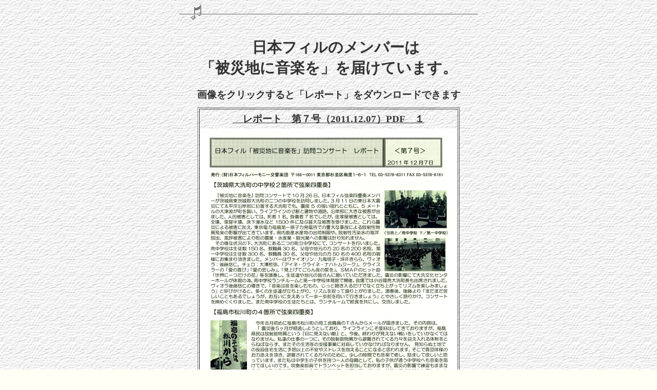

--- FILE ---
content_type: text/html
request_url: https://www.a-root.jp/sekison/jpso/report/n007.html
body_size: 2061
content:
<!Copyright 1996 sekison    All Rights Reserved >
<!URL: http://www.a-root.jp/sekison/index.html  >
<html>
<head>
	<meta http-equiv="Content-Type" content="text/html; charset=utf-8" >
	<meta name="description" content="日本フィル, 被災地に音楽を, 訪問コンサート, Japan Philharmonic Symphony Orchestra, Kobayashi Kenichirou">
	<meta name="keywords" content="日本フィル, 被災地に音楽を, 訪問コンサート, Japan Philharmonic Symphony Orchestra, Kobayashi Kenichirou">
	<title>被災地に音楽を</title>
	<link rel="stylesheet" href="../style01.css" type="text/css">
</head>

<div align="center">
<body background="../../m_bg.gif">
<link rel="shortcut icon" href="../../sekison.icon">

<img SRC="../../line15.gif" align="center" WIDTH="582" HEIGHT="30">

<h1>　日本フィルのメンバーは<br>「被災地に音楽を」を届けています。</h1>

<h3>　画像をクリックすると「レポート」をダウンロードできます　</h3>



<table border>
	<tr>
		<td align=center>

			<a href="../img2/j-phil-20111207-01.pdf">
			<h3>　レポート　第７号（2011.12.07）PDF　１</h3>
			<img src="../img2/j-phil-20111207-01ss.jpg"></a>
		</td>
	</tr>
</table>

<br><p>

<table border>
	<tr>
		<td align=center>

			<a href="../img2/j-phil-20111207-02.pdf">
			<h3>　レポート　第７号（2011.12.07）PDF　２</h3>
			<img src="../img2/j-phil-20111207-02ss.jpg"></a>
		</td>
	</tr>
</table>

<br><p>




<img SRC="line15.gif" align="center" WIDTH="582" HEIGHT="30"><br><p>

<a href="../index.html"><h3>　被災地に音楽を　</h3><img src="j-phil-311T.gif"></a><br><p>



<div align="center">
    <a href="http://www.japanphil.or.jp/"><img src="../img2/sym_125.gif" WIDTH="98" HEIGHT="39" alt="日本フィル[公式]"><br><p>
    <h3>　日本フィル公式サイト　</h3></a><br><p><br><p>

    <a href="../../index.html"><img src="../../s_main_s.gif" WIDTH="98" HEIGHT="39" alt="sekison"></a>
</div>

</body>
</html>


--- FILE ---
content_type: text/css
request_url: https://www.a-root.jp/sekison/jpso/style01.css
body_size: 2217
content:
body {
  background-color:#fffff5;
  color:#333333;
  font-size:1em;
  margin-left:5%;
  margin-right:5%;
  padding-left:0%;
  padding-right:0%;
}
h1 {
  font-size:1.8em;
  background-color:transparent;
  margin-top:3%;
}
h11 {
  font-size:1.5em;
  background-color:transparent;
}
h2 {
  font-size:1.2em;
  margin:2% 2% 2% 2%;
}
h3 {
  font-size:1.2em;
  margin:1% 1% 1% 1%;
}
h4 {
  margin : 3%;
  margin-right : 5%;
  margin-bottom : 0%;
  margin-left : 5%;
}
h5 {
  margin:1% 1% 1% 1%;
}
.main p {
  text-indent:1em;
}
p code{
  text-indent:0em;
}
p.gototop{
  text-align:right;
}
img {
  border-style:solid;
  border-color:#0000ff;
  border-width:0px;
}
code {
  color:#cc0000;
  background-color:transparent;
  font-family:monospace;
}
address{
  border-top: solid 2px #cc0066;
  padding-top:1em;
  padding-left:5%;
}
.honbun {
  font-size:1.0em;
  line-height:1.5em;
  margin:3% 5% 3% 10%;
}
.honbun2 {
  font-size:1.2em;
  line-height:1.5em;
  margin:3% 5% 3% 3%;
}
.migi {
  font-size:1.2em;
  line-height:1.5em;
  margin:3% 5% 3% 50%;
}
.migi2 {
  line-height:1.0em;
  text-align:right;
  margin-right:12%;
}
.hidari {
  font-size:1.2em;
  line-height:1.5em;
  margin:3% 5% 3% 50%;
}
.hidari2 {
  line-height:1.0em;
  text-align:left;
  margin-left:12%;
}
.pan {
  margin-left:5%;
  margin-bottom:3em;
  font-size:0.8em;
}
.navi2 {
  margin-top:2em;
  margin-left:5%;
}
.brandbar {
  padding-left:5%;
}
form {
##  background-color:#cc0066;
##  color:#ffffff;
  color:#000000;
  text-align:center;
##  padding-right:5%;
  padding-top:0.5em;
##  padding-bottom:0.25em;
  font-weight:bold;
}
.sitetitle {
  font-weight:bold;
  font-size:16px;
  color:#330066;
}
.linkpolicy{
  margin-left:5%;
}
a:link {
  color:#333333;
  background-color:transparent;
}
a:visited {
  color:#660066;
  background-color:transparent;
}
dt{
  font-weight : bold;
}
h5{
  font-size : 1em;
}
.key{
	border:outset 3px #eeeeee;
}
ins{
	text-decoration:none;
	color:#cc0000;
    background-color:transparent;
}
pre{
	width:75%;
	height:300px;
	overflow:scroll;
	border:1px solid #cccccc;
}